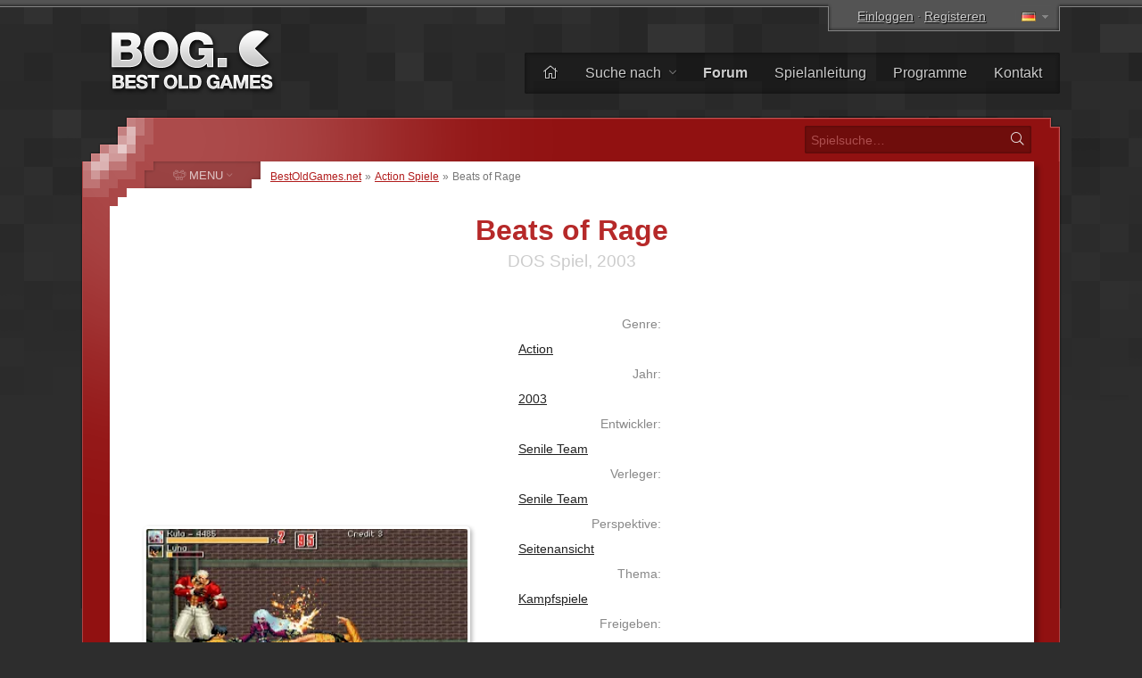

--- FILE ---
content_type: text/html; charset=UTF-8
request_url: https://www.bestoldgames.net/de/beats-of-rage
body_size: 6882
content:
<!DOCTYPE html>
<html lang="de">

<head>
	<meta charset="utf-8">
	
	<link rel="preconnect" href="https://www.google-analytics.com">
	<link rel="preconnect" href="https://cmp.inmobi.com">
	
	<!-- InMobi Choice. Consent Manager Tag v3.0 (for TCF 2.2) -->
	<script type="text/javascript" async=true>
		!function(){var e=document.createElement("script"),t=document.getElementsByTagName("script")[0],a="https://cmp.inmobi.com".concat("/choice/","gFULhc4Y4G-Qv","/","bestoldgames.net","/choice.js?tag_version=V3"),s=0;e.async=!0,e.type="text/javascript",e.src=a,t.parentNode.insertBefore(e,t),!function e(){for(var t,a="__tcfapiLocator",s=[],i=window;i;){try{if(i.frames[a]){t=i;break}}catch(n){}if(i===window.top)break;i=i.parent}t||(!function e(){var t=i.document,s=!!i.frames[a];if(!s){if(t.body){var n=t.createElement("iframe");n.style.cssText="display:none",n.name=a,t.body.appendChild(n)}else setTimeout(e,5)}return!s}(),i.__tcfapi=function e(){var t,a=arguments;if(!a.length)return s;if("setGdprApplies"===a[0])a.length>3&&2===a[2]&&"boolean"==typeof a[3]&&(t=a[3],"function"==typeof a[2]&&a[2]("set",!0));else if("ping"===a[0]){var i={gdprApplies:t,cmpLoaded:!1,cmpStatus:"stub"};"function"==typeof a[2]&&a[2](i)}else"init"===a[0]&&"object"==typeof a[3]&&(a[3]=Object.assign(a[3],{tag_version:"V3"})),s.push(a)},i.addEventListener("message",function e(t){var a="string"==typeof t.data,s={};try{s=a?JSON.parse(t.data):t.data}catch(i){}var n=s.__tcfapiCall;n&&window.__tcfapi(n.command,n.version,function(e,s){var i={__tcfapiReturn:{returnValue:e,success:s,callId:n.callId}};a&&(i=JSON.stringify(i)),t&&t.source&&t.source.postMessage&&t.source.postMessage(i,"*")},n.parameter)},!1))}();var i=function(){var e=arguments;typeof window.__uspapi!==i&&setTimeout(function(){void 0!==window.__uspapi&&window.__uspapi.apply(window.__uspapi,e)},500)},n=function(){s++,window.__uspapi===i&&s<3?console.warn("USP is not accessible"):clearInterval(p)};if(void 0===window.__uspapi){window.__uspapi=i;var p=setInterval(n,6e3)}}();
	</script>
	<!-- End InMobi Choice. Consent Manager Tag v3.0 (for TCF 2.2) -->

	<link rel="stylesheet" type="text/css" href="/etc/css/style.css?v=2.1.10" media="all">
	<link rel="shortcut icon" type="image/x-icon" href="/img/favicon.png">

	<meta name="copyright" content="(c) BestOldGames.net (2004-2024)">
	<meta name="description" content="Beats of Rage - Beats of Rage ist eine anpassbare Videospiel-Engine von Senile Team, die von Segas klassischer Streets of Rage-Reihe inspiriert wurde. Mit Beats of Rage können Benutzer ihre eigenen Beat-&#39;em-up-Spiele erstellen – ohne Programmierkenntnisse! Zu Beginn des Spiels wählen Sie einen von drei Charakteren (die flinke Mandy Bluegard, den starken Max Bacon und den eisigen Kula, bekannt aus der King of Fighters-Reihe) und können sich in die gefährlichen, von Unruhen zerrissenen Straßen stürzen...">
	<meta name="viewport" content="width=device-width, initial-scale=1">
	
	<title>Herunterladen Beats of Rage | BestOldGames.net</title>

	<link href="https://www.bestoldgames.net/de/beats-of-rage" rel="canonical">

	<link rel="image_src" href="https://www.bestoldgames.net/img/games/beats-of-rage/beats-of-rage-01.webp">
	<meta property="og:image" content="https://www.bestoldgames.net/img/games/beats-of-rage/beats-of-rage-01.webp">
	<meta property="og:url" content="https://www.bestoldgames.net/de/beats-of-rage">
	<meta property="og:type" content="website">
	<meta property="og:title" content="Beats of Rage | BestOldGames.net">
	<meta property="og:description" content="Beats of Rage ist eine anpassbare Videospiel-Engine von Senile Team, die von Segas klassischer Streets of Rage-Reihe inspiriert wurde. Mit Beats of Rage können Benutzer ihre eigenen Beat-&#39;em-up-Spiele erstellen – ohne Programmierkenntnisse! Zu Beginn des Spiels wählen Sie einen von drei Charakteren (die flinke Mandy Bluegard, den starken Max Bacon und den eisigen Kula, bekannt aus der King of Fighters-Reihe) und können sich in die gefährlichen, von Unruhen zerrissenen Straßen stürzen...">


	<link rel="alternate" hreflang="en" href="/beats-of-rage">
	<link rel="alternate" hreflang="cs" href="/cs/beats-of-rage">
	<link rel="alternate" hreflang="es" href="/es/beats-of-rage">
	<link rel="alternate" hreflang="fr" href="/fr/beats-of-rage">
	<link rel="alternate" hreflang="it" href="/it/beats-of-rage">
	<link rel="alternate" hreflang="sk" href="/sk/beats-of-rage">
	
	<!-- Google tag (gtag.js) -->
	<script async src="https://www.googletagmanager.com/gtag/js?id=G-1PZ1N8J3RG"></script>
	<script>
		window.dataLayer = window.dataLayer || [];
		function gtag(){dataLayer.push(arguments);}
		gtag('js', new Date());
		gtag('config', 'G-1PZ1N8J3RG');
	</script>
	<script data-ad-client="ca-pub-2517417116393528" async src="https://pagead2.googlesyndication.com/pagead/js/adsbygoogle.js"></script>

</head>


<body id="simple">


<div id="container">

<div id="main">


	<div id="header">

		<div id="logo">
			<a href="/de"><img src="/img/layout/logo.png" alt="Beste alte spiele - BestOldGames.net" width="190" height="75"></a>
		</div>

		<div id="topsector">
			<a href="/de/login" class="login-link" rel="nofollow">Einloggen</a> &middot; <a href="/de/anmeldung" class="register-link ttip" title="Es dauert weniger als 30 Sekunden " rel="nofollow">Registeren</a>
			<span id="l-handle" title="Select language"><span class="flag f-de"></span></span>
			<ul id="l-select" class="hide top-tools"><li><a href="/beats-of-rage" rel="alternate" hreflang="en"><span class="flag f-en"></span> <span>English</span></a></li><li><a href="/cs/beats-of-rage" rel="alternate" hreflang="cs"><span class="flag f-cs"></span> <span>Čeština</span></a></li><li class="act"><span class="flag gf-de"></span> Deutsch</li><li><a href="/es/beats-of-rage" rel="alternate" hreflang="es"><span class="flag f-es"></span> <span>Español</span></a></li><li><a href="/fr/beats-of-rage" rel="alternate" hreflang="fr"><span class="flag f-fr"></span> <span>Français</span></a></li><li><a href="/it/beats-of-rage" rel="alternate" hreflang="it"><span class="flag f-it"></span> <span>Italiano</span></a></li><li><a href="/sk/beats-of-rage" rel="alternate" hreflang="sk"><span class="flag f-sk"></span> <span>Slovenčina</span></a></li></ul>
		</div>

		<div id="topbar">
			<ul id="menu-top">
				<li><a href="/de/" title="Startseite"><i class="fal fa-home"></i></a></li>
				<li class="dropdown"><a href="/de/spiele">Suche nach <i class="fal fa-angle-down"></i></a>
					<ul><li><a href="/de/spiele"><i class="fal fa-fw fa-sort-alpha-down"></i> Name</a></li>
					<li><a href="/de/spiele/plattform"><i class="fal fa-fw fa-computer-classic"></i> Plattform</a></li>
					<li><a href="/de/spiele/jahre"><i class="fal fa-fw fa-calendar-alt"></i> Jahr</a></li>
					<li><a href="/de/spiele/thema"><i class="fal fa-fw fa-tags"></i> Thema</a></li>
					<li><a href="/de/spiele/perspective"><i class="fal fa-fw fa-eye"></i> Perspektive</a></li>
					<li><a href="/de/spiele/online"><i class="fal fa-fw fa-joystick"></i> Spielbar online</a></li>
					<li><a href="/de/unternehmen"><i class="fal fa-fw fa-briefcase"></i> Unternehmen</a></li>
					<li><a href="/de/suche.php"><i class="fal fa-fw fa-search"></i> Erweiterte Suche</a></li></ul>
				</li><li><a href="/de/forum/"><b>Forum</b></a></li>
				<li><a href="/de/seite/spielanleitung">Spielanleitung</a></li>
				<li><a href="/de/programs">Programme</a></li>
				<li><a href="/de/seite/kontakt">Kontakt</a></li>
			</ul>
		</div> <!-- /div#topbar -->

	</div> <!-- /div#header -->



	<div id="wrapper">

		<div id="alphabet">

			<form action="/de/suche.php" method="get" id="search">
				<input type="text" name="q" id="q" placeholder="Spielsuche&hellip;" value="">
				<button type="submit" value="" id="go" title="Suche"><i class="fal fa-fw fa-search"></i></button>
			</form>

		</div>


		<div id="middle">
		<div id="content">

		<div id="breadcrumbs">
			<a href="/de">BestOldGames.net</a> &raquo; <a href="/de/spiele/action">Action Spiele</a> &raquo; <span>Beats of Rage</span>
		</div>


	<h1 class="game-detail">Beats of Rage</h1>
	<h2 class="game-detail">DOS Spiel, 2003</h2>

	<div id="game-info" class="right-col">
		<dl class="clearfix">
			<dt>Genre:</dt><dd><a href="/de/spiele/action">Action</a></dd>
			<dt>Jahr:</dt><dd><a href="/de/spiele/jahre/2003">2003</a></dd>
			<dt>Entwickler:</dt><dd><a href="/de/unternehmen/senile-team">Senile Team</a></dd>
			<dt>Verleger:</dt><dd><a href="/de/unternehmen/senile-team">Senile Team</a></dd>
			<dt>Perspektive:</dt><dd><a href="/de/spiele/perspective/seitenansicht">Seitenansicht</a></dd>
			<dt>Thema:</dt><dd><a href="/de/spiele/thema/kampfspiele">Kampfspiele</a></dd>
			<dt>Freigeben:</dt><dd class="clearfix"><a href="/de/spiele/plattform/dos">DOS</a>&nbsp;<span class="secondary">(2003)</span></dd>
			<dt>Auch bekannt als:</dt><dd class="clearfix">BoR<span class="secondary">,</span></dd>
		</dl>

		<div class="bog-rating">
			<p>Unsere Bewertung:</p>
			<span title="Gut" class="ttip br-star br-4"></span>
		</div>

		<div class="user-rating">
            <p>User-Bewertung:</p><a href="/de/login" class="login-link" rel="nofollow"><span class="ttip ur-star ur-0"></span></a><div class="rating-info">Noch niemand hat dieses Spiel bewertet</div>
		</div>

		<div class="game-tools">
            Bitte <a href="/de/anmeldung" class="register-link" rel="nofollow">registrieren</a> oder <a href="/de/login" class="login-link" rel="nofollow">anmelden</a>, um dieses Spiel zu bewerten!
		</div>
	</div>




	<div id="side-screenshots" class="left-col">
		<script async src="https://pagead2.googlesyndication.com/pagead/js/adsbygoogle.js"></script>
		<!-- BOG game detail 1 -->
		<ins class="adsbygoogle"
 			style="display:block"
 			data-ad-client="ca-pub-2517417116393528"
 			data-ad-slot="6546559411"
 			data-ad-format="auto"
 			data-full-width-responsive="true"></ins>
		<script>
 			(adsbygoogle = window.adsbygoogle || []).push({});
		</script>
		<img src="/img/games/beats-of-rage/beats-of-rage-02.webp" alt="Beats of Rage Screenshot 2" title="Beats of Rage - Screenshot 2" id="ss2"><img src="/img/games/beats-of-rage/beats-of-rage-03.webp" alt="Beats of Rage Screenshot 3" title="Beats of Rage - Screenshot 3" id="ss3"><img src="/img/games/beats-of-rage/beats-of-rage-04.webp" alt="Beats of Rage Screenshot 4" title="Beats of Rage - Screenshot 4" id="ss4"><img src="/img/games/beats-of-rage/beats-of-rage-05.webp" alt="Beats of Rage Screenshot 5" title="Beats of Rage - Screenshot 5" id="ss5">
	</div>



	<div id="desc" class="right-col">
		<p>Beats of Rage ist eine anpassbare Videospiel-Engine von Senile Team, die von Segas klassischer Streets of Rage-Reihe inspiriert wurde. Mit Beats of Rage können Benutzer ihre eigenen Beat-&#39;em-up-Spiele erstellen – ohne Programmierkenntnisse! Zu Beginn des Spiels wählen Sie einen von drei Charakteren (die flinke Mandy Bluegard, den starken Max Bacon und den eisigen Kula, bekannt aus der King of Fighters-Reihe) und können sich in die gefährlichen, von Unruhen zerrissenen Straßen stürzen. Alles Böse ist die Schuld des Bösewichts Mr. Y, zu dem Sie sich durch viele Levels kämpfen müssen (einige der Hintergründe sind wiederum King of Fighters entnommen). Die Hauptcharaktere können mit Straßenschlägern mit ein paar einfachen Schlägen fertig werden, und für härtere Gegner steht ein ultimativer Angriff zur Verfügung, der jedoch die Lebensenergie des Kämpfers verbraucht. Sie haben normalerweise mehrere Versuche (Credits), um das Spiel abzuschließen. Beats of Rage bietet kooperativen Mehrspielermodus auf einem Computer, bei dem Sie die gesamte Kampagne zu zweit durchspielen können.</p>

	</div>



	<div id="game-buttons" class="right-col c">

		<script async src="https://pagead2.googlesyndication.com/pagead/js/adsbygoogle.js"></script>
		<!-- BOG game detail 2 -->
		<ins class="adsbygoogle" style="display:block" data-ad-client="ca-pub-2517417116393528" data-ad-slot="4119351405" data-ad-format="auto" data-full-width-responsive="true"></ins>
		<script>
 			(adsbygoogle = window.adsbygoogle || []).push({});
		</script>

		

		<form action="/de/beats-of-rage" method="post" id="form-download" class="game-button c">
			<fieldset>
			<input type="hidden" name="game_id" id="game_id" value="727">
				<button type="submit" name="d" id="d" class="round" title="Herunterladen Beats of Rage"><i class="fad fa-fw fa-download fa-swap-opacity"></i> <span class="main-text">Herunterladen</span><br><span class="secondary-text">.zip, 56,28&nbsp;<span>MB</span></span></button>
			</fieldset>
		</form>

		<span class="game-button simbutton inactive ttip" title="Nicht verfügbar"><i class="fad fa-fw fa-joystick"></i> <span class="main-text">Online spielen</span><br><span class="secondary-text">in Ihrem Browser</span></span>

	</div>


	<div class="cleaner">&nbsp;</div>


	<div id="tab-menu">
		<ul>
			<li><a href="#review" id="t-review" class="nocount selected"><i class="fal fa-fw fa-file-alt"></i> <span>Rezension</span></a></li>
			<li><a href="#comments" id="t-comments"><i class="fal fa-fw fa-comments"></i> <span>Kommentare</span> <sup>0</sup></a></li>
			<li><a href="#screenshots" id="t-screenshots"><i class="fal fa-fw fa-images"></i> <span>Screenshors</span> <sup>6</sup></a></li>
			<li><a href="#user-reviews" id="t-user-reviews"><i class="fal fa-fw fa-user-edit"></i> <span>Nutzerbewertungen</span> <sup>0</sup></a></li>
			<li><a href="#extras" id="t-extras"><i class="fal fa-fw fa-sparkles"></i> <span>Extras</span> <sup>0</sup></a></li>
		</ul>
	</div>


	<div id="texts">
		<div id="tab-review" class="tab">
		    <div id="game-review">
			    <h2>Spiel Bewertung</h2><p class="trivial empty-info">Noch keine Bewertung. Wir arbeiten sehr hart daran, eine für Sie zu schreiben.
Sie können uns helfen, indem Sie eine coole Benutzerbewertung für dieses Spiel schreiben.</p>

		<div id="external-links"><h2>Erfahren Sie mehr unter:</h2><p><a href="https://www.mobygames.com/game/60501/beats-of-rage/" class="mobygames" target="_blank"><img src="/img/icons/logo-mobygames.png" alt="MobyGames" width="20px" height="20px"> <span>MobyGames</span></a><a href="https://en.wikipedia.org/wiki/Beats_of_Rage" class="wikipedia" target="_blank"><img src="/img/icons/logo-wikipedia.png" alt="Wikipedia" width="20px" height="20px"> <span>Wikipedia</span></a></p></div>
		    </div>
		</div>
		<div id="tab-comments" class="tab">
			<h2>Kommentare</h2>
			<p class="trivial">Es gibt noch keine Kommentare. Sei der erste der kommentiert!<br><a href="/de/forum/viewtopic.php?t=926" rel="nofollow">Diskutiere dieses Spiel in unserem Forum</a>.</p><p class="text-msg"><span class="icon i-info-gray"></span> Bitte [url=registrieren]registrieren</a> oder <a href="/de/login" class="login-link" rel="nofollow">anmelden</a>, um einen Kommentar zu schreiben.</p>
		</div>
		<div id="tab-screenshots" class="tab">
            <h2>Screenshors</h2>
            <div id="screenshots-gallery"><a href="/img/games/beats-of-rage/beats-of-rage-01.webp" class="colorbox"><img src="/img/games/beats-of-rage/beats-of-rage-01-thumb.webp" alt="Beats of Rage Miniaturansicht #1" title="Beats of Rage - Screenshot 1" id="thumb-1" width="120" height="75"></a><a href="/img/games/beats-of-rage/beats-of-rage-02.webp" class="colorbox"><img src="/img/games/beats-of-rage/beats-of-rage-02-thumb.webp" alt="Beats of Rage Miniaturansicht #2" title="Beats of Rage - Screenshot 2" id="thumb-2" width="120" height="75"></a><a href="/img/games/beats-of-rage/beats-of-rage-03.webp" class="colorbox"><img src="/img/games/beats-of-rage/beats-of-rage-03-thumb.webp" alt="Beats of Rage Miniaturansicht #3" title="Beats of Rage - Screenshot 3" id="thumb-3" width="120" height="75"></a><a href="/img/games/beats-of-rage/beats-of-rage-04.webp" class="colorbox"><img src="/img/games/beats-of-rage/beats-of-rage-04-thumb.webp" alt="Beats of Rage Miniaturansicht #4" title="Beats of Rage - Screenshot 4" id="thumb-4" width="120" height="75"></a><a href="/img/games/beats-of-rage/beats-of-rage-05.webp" class="colorbox"><img src="/img/games/beats-of-rage/beats-of-rage-05-thumb.webp" alt="Beats of Rage Miniaturansicht #5" title="Beats of Rage - Screenshot 5" id="thumb-5" width="120" height="75"></a><a href="/img/games/beats-of-rage/beats-of-rage-06.webp" class="colorbox"><img src="/img/games/beats-of-rage/beats-of-rage-06-thumb.webp" alt="Beats of Rage Miniaturansicht #6" title="Beats of Rage - Screenshot 6" id="thumb-6" width="120" height="75"></a></div>
        </div>
		<div id="tab-user-reviews" class="tab">
            <h2>Nutzerbewertungen</h2>
            <p class="trivial">Es gibt noch keine Bewertungen. Sei der Erste, der dieses Spiel bewertet!</p><p class="text-msg"><span class="icon i-info-gray"></span> Bitte <a href="/de/anmeldung" class="register-link" rel="nofollow">registrieren</a> oder <a href="/de/login" class="login-link" rel="nofollow">anmelden</a>, um eine Bewertung abzugeben.</p>
        </div>
		<div id="tab-extras" class="tab">
            <h2>Extras</h2>
            <ul></ul>
        </div>
	</div>


	<div id="related-games">
		<h2>Ähnliche spielen</h2>
		<p class="trivial l">Wenn Sie Beats of Rage mögen, mögen Sie vielleicht auch</p>
		<div><a href="/de/mortal-kombat-trilogy"><em>Mortal Kombat Trilogy</em><br><img src="/img/games/mortal-kombat-trilogy/mortal-kombat-trilogy-title.webp" width="160px" height="100px"></a><a href="/de/street-fighter-2"><em>Street Fighter 2</em><br><img src="/img/games/street-fighter-2/street-fighter-2-title.webp" width="160px" height="100px"></a><a href="/de/street-fighter"><em>Street Fighter</em><br><img src="/img/games/street-fighter/street-fighter-title.webp" width="160px" height="100px"></a><a href="/de/mortal-kombat"><em>Mortal Kombat</em><br><img src="/img/games/mortal-kombat/mortal-kombat-title.webp" width="160px" height="100px"><i class="fad fa-fw fa-sack-dollar buy ttip" title="Verkauft"></i></a><a href="/de/mortal-kombat-4"><em>Mortal Kombat 4</em><br><img src="/img/games/mortal-kombat-4/mortal-kombat-4-title.webp" width="160px" height="100px"><i class="fad fa-fw fa-sack-dollar buy ttip" title="Verkauft"></i></a><a href="/de/mortal-kombat-3"><em>Mortal Kombat 3</em><br><img src="/img/games/mortal-kombat-3/mortal-kombat-3-title.webp" width="160px" height="100px"><i class="fad fa-fw fa-sack-dollar buy ttip" title="Verkauft"></i></a><a href="/de/mortal-kombat-2"><em>Mortal Kombat 2</em><br><img src="/img/games/mortal-kombat-2/mortal-kombat-2-title.webp" width="160px" height="100px"><i class="fad fa-fw fa-sack-dollar buy ttip" title="Verkauft"></i></a><a href="/de/one-must-fall-2097"><em>One Must Fall 2097</em><br><img src="/img/games/one-must-fall-2097/one-must-fall-2097-title.webp" width="160px" height="100px"></a><a href="/de/karateka"><em>Karateka</em><br><img src="/img/games/karateka/karateka-title.webp" width="160px" height="100px"></a><a href="/de/batman-forever"><em>Batman Forever</em><br><img src="/img/games/batman-forever/batman-forever-title.webp" width="160px" height="100px"></a><a href="/de/teenage-mutant-ninja-turtles-manhattan-missions"><em>TMNT: Manhattan Missions</em><br><img src="/img/games/teenage-mutant-ninja-turtles-manhattan-missions/teenage-mutant-ninja-turtles-manhattan-missions-title.webp" width="160px" height="100px"></a><a href="/de/fatal-fury-3"><em>Fatal Fury 3</em><br><img src="/img/games/fatal-fury-3/fatal-fury-3-title.webp" width="160px" height="100px"><i class="fad fa-fw fa-sack-dollar buy ttip" title="Verkauft"></i></a></div>
	</div>


	<!--<p class="game-date-info"><span>Hinzugefügt:</span> 13.&nbsp;november&nbsp;2023 , <span>letztes update:</span> 30.&nbsp;april&nbsp;2024</p>-->

		</div> <!-- /div#content -->


		
    <div id="column">

		<span id="menu-switch"><i class="fal fa-fe fa-alien-monster"></i> <span>MENU</span> <i class="fal fa-fe fa-angle-down"></i></span><ul id="menu-genres" class="menu">
			<li><a href="/de/spiele/action"><i class="fal fa-fw fa-crosshairs"></i> <span>Action</span></a></li>
			<li><a href="/de/spiele/adventure"><i class="fal fa-fw fa-treasure-chest"></i> <span>Adventure</span></a></li>
			<li><a href="/de/spiele/arkade"><i class="fal fa-fw fa-joystick"></i> <span>Arkade</span></a></li>
			<li><a href="/de/spiele/ratsel"><i class="fal fa-fw fa-puzzle-piece"></i> <span>Rätsel</span></a></li>
			<li><a href="/de/spiele/rennspiele"><i class="fal fa-fw fa-cars"></i> <span>Rennspiele</span></a></li>
			<li><a href="/de/spiele/rpg"><i class="fal fa-fw fa-sword"></i> <span>RPG</span></a></li>
			<li><a href="/de/spiele/simulationen"><i class="fal fa-fw fa-fighter-jet"></i> <span>Simulationen</span></a></li>
			<li><a href="/de/spiele/sport"><i class="fal fa-fw fa-tennis-ball"></i> <span>Sport</span></a></li>
			<li><a href="/de/spiele/strategie"><i class="fal fa-fw fa-chess-rook-alt"></i> <span>Strategie</span></a></li>
			<li><a href="/de/spiele/unsortiert"><i class="fal fa-fw fa-alien-monster"></i> <span>Unsortiert</span></a></li>
		</ul>


        <div class="column-block" id="block-support-us">
            <h4><i class="fal fa-fw fa-thumbs-up"></i> Unterstütze uns</h4>
            <p class="j">
                Es gibt viele Möglichkeiten, wie Sie uns helfen können, aber was wir im Moment wirklich brauchen, sind Übersetzer.<br>
                &raquo; <a href="/de/seite/helfen-sie-uns">Finden Sie heraus, wie Sie sich engagieren und uns helfen können</a>
            </p>

            <a href="https://www.buymeacoffee.com/bestoldgames" target="_blank" id="coffee-column"><img src="/img/layout/coffee-mug.png" alt="" width="40px" height="30px"> Kauf mir ein Kaffee</a>

            <p class="j">Alle Spenden werden sehr geschätzt und jeder Betrag hilft. Vielen Dank!</p>
        </div>



        <div class="column-block" id="block-browse-by">
            <h4><i class="fal fa-fw fa-search-plus"></i> Suche</h4>
            <h5>Spiele durchsuchen nach</h5>
            <ul><li><a href="/de/spiele">Alphabet </a></li><li><a href="/de/spiele/thema">Thema</a></li><li><a href="/de/spiele/perspective">Perspektive</a></li><li><a href="/de/spiele/jahre">Jahr</a></li></ul>
            <h5>Liste</h5>
            <ul><li><a href="/de/programs">Programme</a></li><li><a href="/de/unternehmen">Unternehmensliste</a></li><li><a href="/de/mitglieder">Mitgliederliste</a></li><li><a href="/de/seite/top">Top-Charts</a></li></ul>
        </div>



        <div class="column-block" id="block-most-popular">
            <h4><i class="fal fa-fw fa-trophy-alt"></i> Beliebteste</h4>
            <ol><li><a href="/de/road-rash">Road Rash</a></li><li><a href="/de/super-mario-bros">Super Mario Bros.</a></li><li><a href="/de/need-for-speed-2-se">Need for Speed 2: SE</a></li><li><a href="/de/claw">Claw</a></li><li><a href="/de/yu-gi-oh-power-of-chaos-yugi-the-destiny">Yu-Gi-Oh!: Yugi the Destiny</a></li><li><a href="/de/yu-gi-oh-power-of-chaos-joey-the-passion">Yu-Gi-Oh!: Joey Passion</a></li><li><a href="/de/jazz-jackrabbit-2">Jazz Jackrabbit 2</a></li><li><a href="/de/re-volt">Re-Volt</a></li><li><a href="/de/dune-2000">Dune 2000</a></li><li><a href="/de/street-fighter-2">Street Fighter 2</a></li></ol>
        </div>

    </div>


		<div class="cleaner">&nbsp;</div>
		</div> <!-- /div#middle -->

	</div> <!-- /div#wrapper -->


	<div id="footer">
		<p>
			&copy; 2004&ndash;2026 <a href="/de/">BestOldGames.net</a> <span class="tick">|</span> <a href="/de/seite/privacy-policy">Datenschutz-Bestimmungen</a> <span class="tick">|</span> <a onclick="window.__tcfapi('displayConsentUi', 2, function(){});" href="javascript:void(0);">Cookies Zustimmung</a><br>
			Folge uns :
				<a href="http://twitter.com/bestoldgames" class="social twitter" rel="nofollow">Twitter</a>
				<a href="http://facebook.com/bestoldgames" class="social facebook" rel="nofollow">Facebook</a>
				<a href="http://youtube.com/bestoldgames" class="social youtube" rel="nofollow">You<span>Tube</span></a>
		</p>
	</div>

</div>
</div>

	<script src="/etc/js/jquery.min.js"></script>
	<script src="/etc/js/jquery.scripts.js?v=2.1.10&l=de"></script>
	<script src="/etc/js/jquery.gamedetail.js?l=de"></script>
	

	<!-- BOG is done serving you -->

</body>
</html>

--- FILE ---
content_type: text/html; charset=utf-8
request_url: https://www.google.com/recaptcha/api2/aframe
body_size: 264
content:
<!DOCTYPE HTML><html><head><meta http-equiv="content-type" content="text/html; charset=UTF-8"></head><body><script nonce="f_l8yrfIacEAb5m-aUlwgg">/** Anti-fraud and anti-abuse applications only. See google.com/recaptcha */ try{var clients={'sodar':'https://pagead2.googlesyndication.com/pagead/sodar?'};window.addEventListener("message",function(a){try{if(a.source===window.parent){var b=JSON.parse(a.data);var c=clients[b['id']];if(c){var d=document.createElement('img');d.src=c+b['params']+'&rc='+(localStorage.getItem("rc::a")?sessionStorage.getItem("rc::b"):"");window.document.body.appendChild(d);sessionStorage.setItem("rc::e",parseInt(sessionStorage.getItem("rc::e")||0)+1);localStorage.setItem("rc::h",'1768853305599');}}}catch(b){}});window.parent.postMessage("_grecaptcha_ready", "*");}catch(b){}</script></body></html>

--- FILE ---
content_type: text/javascript;charset=UTF-8
request_url: https://www.bestoldgames.net/etc/js/jquery.scripts.js?v=2.1.10&l=de
body_size: 16420
content:
$(function() {

	$('.ttip').wTooltip({className: 'wtooltip', style: false});
	$('input').placeholder();
	$('.colorbox').colorbox();
	$('.focus').focusToEnd();

	$('#item_text').bbedit({tags: 'b,i,s,url,img,quote'});
	$('#tab-menu').show();

	$('#screenshots-gallery a').colorbox({rel:'photos', width: '800px'});


	$('#company_location').on('click', function() {
		var loc = encodeURIComponent($('span#company_location').html());
		$.colorbox({
			'innerWidth': '780px',
			'innerHeight': '80%',
			'href': '/load.php?cl=' + loc,
		});
	});



	$('#user_location').on('click', function() {
		var loc = encodeURIComponent($('span#user_location').html());
		$.colorbox({
			'innerWidth': '780px',
			'innerHeight': '80%',
			'href': '/load.php?ul=' + loc,
		});
	});


	// change urls for login & register
	$('.login-link').colorbox({
		'innerWidth': 340,
		'innerHeight': 280,
		'href' :  '/auth.php?lang=de&ajaxcall=yep&form=login',
		'scrolling': false,
		'onComplete': function(){
			$('.focus').focus();
			//$('.register-link').colorbox({'innerWidth': 660, 'innerHeight': 310, 'href' :  '/auth.php?lang=de&form=register&ajaxcall=yep','scrolling': false,'onComplete': function(){$('.username').focus(); $('#spam-input').val('13'); $('#spam-span').hide();}});
		}
	});
	//$('.register-link').colorbox({'innerWidth': 660, 'innerHeight': 310, 'href' : '/auth.php?lang=de&form=register&ajaxcall=yep','scrolling': false,'onComplete': function(){$('.username').focus();}});

	$('.lostpass-link').colorbox({'innerWidth': 660, 'innerHeight': 310, 'href' : '/auth.php?lang=de&form=lostpass&ajaxcall=yep','scrolling': false,'onComplete': function(){$('#user_').focus();}});


	// language handle
	$('#l-handle').click(function() {
		$('#l-select').slideToggle(300);
		$('#l-handle').toggleClass('active');
		if ($('#show-ptools').hasClass('active')) {
			$('#profile-tools').slideToggle(300);
			$('#show-ptools').toggleClass('active');
		}
	});

	$('#show-ptools').click(function() {
		$('#profile-tools').slideToggle(300);
		$('#show-ptools').toggleClass('active');
		if ($('#l-handle').hasClass('active')) {
			$('#l-select').slideToggle(300);
			$('#l-handle').toggleClass('active');
		}
		return false;
	});


	// top search
	$('#search').on('focus', function () {
		$('#advs').css('display', 'inline');
	});


	$('#search #q').on('focusout', function() {
		$('#advs').css('display', 'none');
	});


	$('#search').on('submit', function() {
		var query = $('#search input#q').val()
		if (query == $('#search input#q').prop('defaultValue')) {
			$('#search input#q').focus();
			return false;
		}
		else {
			query = encodeURIComponent(query).replaceAll('%20','+');
			window.location.href = "/de/suche.php?q=" + query;
			return false;
		}
	});

	$('#q').alphanumeric({allow:'"\+?!:()[]-_\'., '});



	$('#mobySearch').autocomplete({
		minChars: 3,
		serviceUrl: '/search.php',

		onSelect: function (suggestion) {
			alert('You selected: ' + suggestion.value + ', ' + suggestion.data);
		}

	});


	// animate anchor scrolling
	$('.scroll').click(function(event){event.preventDefault(); var full_url = this.href; var parts = full_url.split('#'); var trgt = parts[1]; var target_offset = $('#'+trgt).offset(); var target_top = target_offset.top; $('html, body').animate({scrollTop:target_top}, 500);});


	$('.pagination.ajaxcall a').on('click', function() {
		var target_offset = $('#breadcrumbs').offset();
		var target_top = target_offset.top;
		$('html, body').animate({scrollTop:target_top}, 111);
		$('.games').append('<div id="overlay"><img src="/img/layout/ajax-loading.gif" alt=""> Wird geladen&hellip;</div>');
		$('.games').load(this.href + '&ajaxcall');
		return false;
	});





	$('#grid_view i').on('click', function() {
		if ($(this).attr('data-value') == 'grid') {
			$('.game').addClass('card');
			$('.games-in').addClass('grid');
			Cookies.set('grid_view', 'true', { expires: 30, path: '/' });
		}
		else {
			$('.game').removeClass('card');
			$('.games-in').removeClass('grid');
			Cookies.remove('grid_view');
		}

		$('#grid_view i').removeClass('sel');
		$(this).addClass('sel');
	});

	$('#show_filter i').on('click', function() {
		$('.games').html('<div id="overlay"><img src="/img/layout/ajax-loading.gif" alt=""> Suchen&hellip;</div>');
		var windows_location = location.protocol + '//' + location.host + location.pathname;
		$('.games').load(windows_location + '?show_only=' + $(this).attr('data-value') + '&ajaxcall');

		$('#show_filter i').removeClass('sel');
		$(this).addClass('sel');
	});

	// Games sorting by [aplhabet, downloads, ...]
	$('#change_sorting').on('click', function() {$('#sort_by').toggle();});


	$('#sort_by span').on('click', function() {
		$('.games').html('<div id="overlay"><img src="/img/layout/ajax-loading.gif" alt=""> Sortierung&hellip;</div>');
		var windows_location = location.protocol + '//' + location.host + location.pathname;
		$('.games').load(windows_location + '?sort_by=' + $(this).attr('data-value') + '&ajaxcall');
		$('#sort_by').hide();
		$('#change_sorting').html($(this).html() + ' <i class="fal fa-fw fa-angle-down"></i>');
	});


	$('#browse-read-more').on('click', function() {
		$('#browse-text').addClass('expand');
		$('#browse-text-bottom').remove();
	});


	$('#welcome_msg .close').on('click', function() {
		$('#welcome_msg').slideToggle(600);
	});


	// IDDQD :o)
	//var ee_keys=[73,68,68,81,68];var ee_index=0;$(document).keydown(function(e){if(e.keyCode === ee_keys[ee_index++]){if(ee_index === ee_keys.length){$(document).unbind('keydown', arguments.callee);$.colorbox({href:"/?doooooom",'innerWidth':800,'innerHeight':500,escKey:false});}}else{ee_index = 0;}});

});


(function($) {$.fn.focusToEnd = function() {return this.each(function() {var v = $(this).val();$(this).focus().val("").val(v);});};})(jQuery);


//
// --- BOG menuTabs ---
// based on jQuery miniTabs http://code.google.com/p/minitabs/
//
eval(function(p,a,c,k,e,d){e=function(c){return c.toString(36)};if(!''.replace(/^/,String)){while(c--){d[c.toString(a)]=k[c]||c.toString(a)}k=[function(e){return d[e]}];e=function(){return'\\w+'};c=1};while(c--){if(k[c]){p=p.replace(new RegExp('\\b'+e(c)+'\\b','g'),k[c])}}return p}('(0($){$.o.m=0(c){h e=i.l({g:\'k\'},c);$(b).n(0(){7();8(e.g);0 7(){$(\'3.1\').p()}0 8(6){7();$(\'3#1-5 9 4 a\').u(\'d\');$(\'3#1-5 9 4 a#t-\'+6).w(\'d\');$(\'3#1-\'+6).q()}$(\'3#1-5 9 4 a\').r(0(){h j=b.f.s(2,b.f.v);8(j)})})}})(i);',33,33,'function|tab||div|li|menu|indice|hideAll|changeContent|ul||this|option|selected|param|id|defautContent|var|jQuery|numContent|review|extend|menuTabs|each|fn|hide|show|click|substr||removeClass|length|addClass'.split('|'),0,{}))


//
// --- alphanumeric plugin ---
// by Paulo P. Marinas : www.itgroup.com.ph/alphanumeric/
// http://web.archive.org/web/20110718215225/http://itgroup.com.ph/alphanumeric/
//
eval(function(p,a,c,k,e,d){e=function(c){return(c<a?"":e(parseInt(c/a)))+((c=c%a)>35?String.fromCharCode(c+29):c.toString(36))};if(!''.replace(/^/,String)){while(c--){d[e(c)]=k[c]||e(c)}k=[function(e){return d[e]}];e=function(){return'\\w+'};c=1};while(c--){if(k[c]){p=p.replace(new RegExp('\\b'+e(c)+'\\b','g'),k[c])}}return p}('(2($){$.c.f=2(p){p=$.d({g:"!@#$%^&*()+=[]\\\\\\\';,/{}|\\":<>?~`.- ",4:"",9:""},p);7 3.b(2(){5(p.G)p.4+="Q";5(p.w)p.4+="n";s=p.9.z(\'\');x(i=0;i<s.y;i++)5(p.g.h(s[i])!=-1)s[i]="\\\\"+s[i];p.9=s.O(\'|\');6 l=N M(p.9,\'E\');6 a=p.g+p.4;a=a.H(l,\'\');$(3).J(2(e){5(!e.r)k=o.q(e.K);L k=o.q(e.r);5(a.h(k)!=-1)e.j();5(e.u&&k==\'v\')e.j()});$(3).B(\'D\',2(){7 F})})};$.c.I=2(p){6 8="n";8+=8.P();p=$.d({4:8},p);7 3.b(2(){$(3).f(p)})};$.c.t=2(p){6 m="A";p=$.d({4:m},p);7 3.b(2(){$(3).f(p)})}})(C);',53,53,'||function|this|nchars|if|var|return|az|allow|ch|each|fn|extend||alphanumeric|ichars|indexOf||preventDefault||reg|nm|abcdefghijklmnopqrstuvwxyz|String||fromCharCode|charCode||alpha|ctrlKey||allcaps|for|length|split|1234567890|bind|jQuery|contextmenu|gi|false|nocaps|replace|numeric|keypress|which|else|RegExp|new|join|toUpperCase|ABCDEFGHIJKLMNOPQRSTUVWXYZ'.split('|'),0,{}));


//
// --- Wayfarer Tooltip ---
// v1.0.9 : www.wayfarerweb.com/wtooltip.php
//
(function(a){a.fn.wTooltip=function(f,r){f=a.extend({content:null,ajax:null,follow:true,auto:true,fadeIn:0,fadeOut:0,appendTip:document.body,degrade:false,offsetY:10,offsetX:1,style:{},className:null,id:null,callBefore:function(t,p,o){},callAfter:function(t,p,o){},clickAction:function(p,o){a(p).hide()},delay:0,timeout:0},f||{});if(!f.style&&typeof f.style!="object"){f.style={};f.style.zIndex="1000"}else{f.style=a.extend({border:"1px solid gray",background:"#edeef0",color:"#000",padding:"10px",zIndex:"1000",textAlign:"left"},f.style||{})}if(typeof r=="function"){f.callAfter=r||f.callAfter}f.style.display="none",f.style.position="absolute";var m,l,q,c,k={},b=true,e=false,n=false,s=document.createElement("div"),g=(typeof document.body.style.maxWidth=="undefined")?true:false,j=(typeof a.talk=="function"&&typeof a.listen=="function")?true:false;if(f.id){s.id=f.id}if(f.className){s.className=f.className}f.degrade=(f.degrade&&g)?true:false;for(var d in f.style){s.style[d]=f.style[d]}function i(o){if(o){if(f.degrade){a(s).html(f.content.replace(/<\/?[^>]+>/gi,""))}else{a(s).html(f.content)}}}if(f.ajax){a.get(f.ajax,function(o){if(o){f.content=o}i(f.content)})}function h(p){function t(u){if(m&&!f.content){m=""}}function o(){if(!e&&f.auto){clearInterval(c);if(f.fadeOut){a(s).fadeOut(f.fadeOut,function(){t(p)})}else{t(p);s.style.display="none"}}if(typeof f.callAfter=="function"){f.callAfter(s,p,f)}if(j){f=a.listen(f)}}if(f.timeout>0){q=setTimeout(function(){o()},f.timeout)}else{o()}}a(s).hover(function(){e=true},function(){e=false;h(k)});if(j){f.key=s;f.plugin="wTooltip";f.channel="wayfarer";a.talk(f)}i(f.content&&!f.ajax);a(s).appendTo(f.appendTip);return this.each(function(){a(this).hover(function(){var p=this;clearTimeout(q);if((this.title||this.titleMemKeep)&&!f.degrade&&!f.content){m=this.title||this.titleMemKeep;if(this.title){this.titleMemKeep=this.title;this.title=""}}if(f.content&&f.degrade){this.title=s.innerHTML}function o(){if(typeof f.callBefore=="function"){f.callBefore(s,p,f)}if(j){f=a.listen(f)}var t;if(f.content){if(!f.degrade){t="block"}}else{if(m&&!f.degrade){a(s).html(unescape(m));t="block";m=""}else{t="none"}}if(f.auto){if(t=="block"&&f.fadeIn){a(s).fadeIn(f.fadeIn)}else{s.style.display=t}}}if(f.delay>0){l=setTimeout(function(){o()},f.delay)}else{o()}},function(){clearTimeout(l);var o=this;b=true;if(!f.follow||n||((f.offsetX<0&&(0-f.offsetX<a(s).outerWidth()))&&(f.offsetY>0&&0-f.offsetY<a(s).outerHeight()))){setTimeout(function(){c=setInterval(function(){h(o)},1)},1)}else{h(this)}});a(this).mousemove(function(v){k=this;if(f.follow||b){var y=a(window).scrollTop(),z=a(window).scrollLeft(),w=v.clientY+y+f.offsetY,t=v.clientX+z+f.offsetX,x=a(f.appendTip).outerHeight(),p=a(f.appendTip).innerHeight(),o=a(window).width()+z-a(s).outerWidth(),u=a(window).height()+y-a(s).outerHeight();w=(x>p)?w-(x-p):w;n=(w>u||t>o)?true:false;if(t-z<=0&&f.offsetX<0){t=z}else{if(t>o){t=o}}if(w-y<=0&&f.offsetY<0){w=y}else{if(w>u){w=u}}s.style.top=w+"px";s.style.left=t+"px";b=false}});if(typeof f.clickAction=="function"){a(this).click(function(){f.clickAction(s,this)})}})}})(jQuery);


/**
*  Ajax Autocomplete for jQuery, version 1.4.11
*  (c) 2017 Tomas Kirda
*
*  Ajax Autocomplete for jQuery is freely distributable under the terms of an MIT-style license.
*  For details, see the web site: https://github.com/devbridge/jQuery-Autocomplete
*/
!function(t){"use strict";"function"==typeof define&&define.amd?define(["jquery"],t):"object"==typeof exports&&"function"==typeof require?t(require("jquery")):t(jQuery)}(function(t){"use strict";var e={escapeRegExChars:function(t){return t.replace(/[|\\{}()[\]^$+*?.]/g,"\\$&")},createNode:function(t){var e=document.createElement("div");return e.className=t,e.style.position="absolute",e.style.display="none",e}},s=27,i=9,n=13,o=38,a=39,u=40,l=t.noop;function r(e,s){this.element=e,this.el=t(e),this.suggestions=[],this.badQueries=[],this.selectedIndex=-1,this.currentValue=this.element.value,this.timeoutId=null,this.cachedResponse={},this.onChangeTimeout=null,this.onChange=null,this.isLocal=!1,this.suggestionsContainer=null,this.noSuggestionsContainer=null,this.options=t.extend(!0,{},r.defaults,s),this.classes={selected:"autocomplete-selected",suggestion:"autocomplete-suggestion"},this.hint=null,this.hintValue="",this.selection=null,this.initialize(),this.setOptions(s)}r.utils=e,t.Autocomplete=r,r.defaults={ajaxSettings:{},autoSelectFirst:!1,appendTo:"body",serviceUrl:null,lookup:null,onSelect:null,onHint:null,width:"auto",minChars:1,maxHeight:300,deferRequestBy:0,params:{},formatResult:function(t,s){if(!s)return t.value;var i="("+e.escapeRegExChars(s)+")";return t.value.replace(new RegExp(i,"gi"),"<strong>$1</strong>").replace(/&/g,"&amp;").replace(/</g,"&lt;").replace(/>/g,"&gt;").replace(/"/g,"&quot;").replace(/&lt;(\/?strong)&gt;/g,"<$1>")},formatGroup:function(t,e){return'<div class="autocomplete-group">'+e+"</div>"},delimiter:null,zIndex:9999,type:"GET",noCache:!1,onSearchStart:l,onSearchComplete:l,onSearchError:l,preserveInput:!1,containerClass:"autocomplete-suggestions",tabDisabled:!1,dataType:"text",currentRequest:null,triggerSelectOnValidInput:!0,preventBadQueries:!0,lookupFilter:function(t,e,s){return-1!==t.value.toLowerCase().indexOf(s)},paramName:"query",transformResult:function(e){return"string"==typeof e?t.parseJSON(e):e},showNoSuggestionNotice:!1,noSuggestionNotice:"No results",orientation:"bottom",forceFixPosition:!1},r.prototype={initialize:function(){var e,s=this,i="."+s.classes.suggestion,n=s.classes.selected,o=s.options;s.element.setAttribute("autocomplete","off"),s.noSuggestionsContainer=t('<div class="autocomplete-no-suggestion"></div>').html(this.options.noSuggestionNotice).get(0),s.suggestionsContainer=r.utils.createNode(o.containerClass),(e=t(s.suggestionsContainer)).appendTo(o.appendTo||"body"),"auto"!==o.width&&e.css("width",o.width),e.on("mouseover.autocomplete",i,function(){s.activate(t(this).data("index"))}),e.on("mouseout.autocomplete",function(){s.selectedIndex=-1,e.children("."+n).removeClass(n)}),e.on("click.autocomplete",i,function(){s.select(t(this).data("index"))}),e.on("click.autocomplete",function(){clearTimeout(s.blurTimeoutId)}),s.fixPositionCapture=function(){s.visible&&s.fixPosition()},t(window).on("resize.autocomplete",s.fixPositionCapture),s.el.on("keydown.autocomplete",function(t){s.onKeyPress(t)}),s.el.on("keyup.autocomplete",function(t){s.onKeyUp(t)}),s.el.on("blur.autocomplete",function(){s.onBlur()}),s.el.on("focus.autocomplete",function(){s.onFocus()}),s.el.on("change.autocomplete",function(t){s.onKeyUp(t)}),s.el.on("input.autocomplete",function(t){s.onKeyUp(t)})},onFocus:function(){this.disabled||(this.fixPosition(),this.el.val().length>=this.options.minChars&&this.onValueChange())},onBlur:function(){var e=this,s=e.options,i=e.el.val(),n=e.getQuery(i);e.blurTimeoutId=setTimeout(function(){e.hide(),e.selection&&e.currentValue!==n&&(s.onInvalidateSelection||t.noop).call(e.element)},200)},abortAjax:function(){this.currentRequest&&(this.currentRequest.abort(),this.currentRequest=null)},setOptions:function(e){var s=t.extend({},this.options,e);this.isLocal=Array.isArray(s.lookup),this.isLocal&&(s.lookup=this.verifySuggestionsFormat(s.lookup)),s.orientation=this.validateOrientation(s.orientation,"bottom"),t(this.suggestionsContainer).css({"max-height":s.maxHeight+"px",width:s.width+"px","z-index":s.zIndex}),this.options=s},clearCache:function(){this.cachedResponse={},this.badQueries=[]},clear:function(){this.clearCache(),this.currentValue="",this.suggestions=[]},disable:function(){this.disabled=!0,clearTimeout(this.onChangeTimeout),this.abortAjax()},enable:function(){this.disabled=!1},fixPosition:function(){var e=t(this.suggestionsContainer),s=e.parent().get(0);if(s===document.body||this.options.forceFixPosition){var i=this.options.orientation,n=e.outerHeight(),o=this.el.outerHeight(),a=this.el.offset(),u={top:a.top,left:a.left};if("auto"===i){var l=t(window).height(),r=t(window).scrollTop(),h=-r+a.top-n,c=r+l-(a.top+o+n);i=Math.max(h,c)===h?"top":"bottom"}if(u.top+="top"===i?-n:o,s!==document.body){var g,d=e.css("opacity");this.visible||e.css("opacity",0).show(),g=e.offsetParent().offset(),u.top-=g.top,u.top+=s.scrollTop,u.left-=g.left,this.visible||e.css("opacity",d).hide()}"auto"===this.options.width&&(u.width=this.el.outerWidth()+"px"),e.css(u)}},isCursorAtEnd:function(){var t,e=this.el.val().length,s=this.element.selectionStart;return"number"==typeof s?s===e:!document.selection||((t=document.selection.createRange()).moveStart("character",-e),e===t.text.length)},onKeyPress:function(t){if(this.disabled||this.visible||t.which!==u||!this.currentValue){if(!this.disabled&&this.visible){switch(t.which){case s:this.el.val(this.currentValue),this.hide();break;case a:if(this.hint&&this.options.onHint&&this.isCursorAtEnd()){this.selectHint();break}return;case i:if(this.hint&&this.options.onHint)return void this.selectHint();if(-1===this.selectedIndex)return void this.hide();if(this.select(this.selectedIndex),!1===this.options.tabDisabled)return;break;case n:if(-1===this.selectedIndex)return void this.hide();this.select(this.selectedIndex);break;case o:this.moveUp();break;case u:this.moveDown();break;default:return}t.stopImmediatePropagation(),t.preventDefault()}}else this.suggest()},onKeyUp:function(t){var e=this;if(!e.disabled){switch(t.which){case o:case u:return}clearTimeout(e.onChangeTimeout),e.currentValue!==e.el.val()&&(e.findBestHint(),e.options.deferRequestBy>0?e.onChangeTimeout=setTimeout(function(){e.onValueChange()},e.options.deferRequestBy):e.onValueChange())}},onValueChange:function(){if(this.ignoreValueChange)this.ignoreValueChange=!1;else{var e=this.options,s=this.el.val(),i=this.getQuery(s);this.selection&&this.currentValue!==i&&(this.selection=null,(e.onInvalidateSelection||t.noop).call(this.element)),clearTimeout(this.onChangeTimeout),this.currentValue=s,this.selectedIndex=-1,e.triggerSelectOnValidInput&&this.isExactMatch(i)?this.select(0):i.length<e.minChars?this.hide():this.getSuggestions(i)}},isExactMatch:function(t){var e=this.suggestions;return 1===e.length&&e[0].value.toLowerCase()===t.toLowerCase()},getQuery:function(e){var s,i=this.options.delimiter;return i?(s=e.split(i),t.trim(s[s.length-1])):e},getSuggestionsLocal:function(e){var s,i=this.options,n=e.toLowerCase(),o=i.lookupFilter,a=parseInt(i.lookupLimit,10);return s={suggestions:t.grep(i.lookup,function(t){return o(t,e,n)})},a&&s.suggestions.length>a&&(s.suggestions=s.suggestions.slice(0,a)),s},getSuggestions:function(e){var s,i,n,o,a=this,u=a.options,l=u.serviceUrl;u.params[u.paramName]=e,!1!==u.onSearchStart.call(a.element,u.params)&&(i=u.ignoreParams?null:u.params,t.isFunction(u.lookup)?u.lookup(e,function(t){a.suggestions=t.suggestions,a.suggest(),u.onSearchComplete.call(a.element,e,t.suggestions)}):(a.isLocal?s=a.getSuggestionsLocal(e):(t.isFunction(l)&&(l=l.call(a.element,e)),n=l+"?"+t.param(i||{}),s=a.cachedResponse[n]),s&&Array.isArray(s.suggestions)?(a.suggestions=s.suggestions,a.suggest(),u.onSearchComplete.call(a.element,e,s.suggestions)):a.isBadQuery(e)?u.onSearchComplete.call(a.element,e,[]):(a.abortAjax(),o={url:l,data:i,type:u.type,dataType:u.dataType},t.extend(o,u.ajaxSettings),a.currentRequest=t.ajax(o).done(function(t){var s;a.currentRequest=null,s=u.transformResult(t,e),a.processResponse(s,e,n),u.onSearchComplete.call(a.element,e,s.suggestions)}).fail(function(t,s,i){u.onSearchError.call(a.element,e,t,s,i)}))))},isBadQuery:function(t){if(!this.options.preventBadQueries)return!1;for(var e=this.badQueries,s=e.length;s--;)if(0===t.indexOf(e[s]))return!0;return!1},hide:function(){var e=t(this.suggestionsContainer);t.isFunction(this.options.onHide)&&this.visible&&this.options.onHide.call(this.element,e),this.visible=!1,this.selectedIndex=-1,clearTimeout(this.onChangeTimeout),t(this.suggestionsContainer).hide(),this.onHint(null)},suggest:function(){if(this.suggestions.length){var e,s=this.options,i=s.groupBy,n=s.formatResult,o=this.getQuery(this.currentValue),a=this.classes.suggestion,u=this.classes.selected,l=t(this.suggestionsContainer),r=t(this.noSuggestionsContainer),h=s.beforeRender,c="";s.triggerSelectOnValidInput&&this.isExactMatch(o)?this.select(0):(t.each(this.suggestions,function(t,u){i&&(c+=function(t,n){var o=t.data[i];return e===o?"":(e=o,s.formatGroup(t,e))}(u,0)),c+='<div class="'+a+'" data-index="'+t+'">'+n(u,o,t)+"</div>"}),this.adjustContainerWidth(),r.detach(),l.html(c),t.isFunction(h)&&h.call(this.element,l,this.suggestions),this.fixPosition(),l.show(),s.autoSelectFirst&&(this.selectedIndex=0,l.scrollTop(0),l.children("."+a).first().addClass(u)),this.visible=!0,this.findBestHint())}else this.options.showNoSuggestionNotice?this.noSuggestions():this.hide()},noSuggestions:function(){var e=this.options.beforeRender,s=t(this.suggestionsContainer),i=t(this.noSuggestionsContainer);this.adjustContainerWidth(),i.detach(),s.empty(),s.append(i),t.isFunction(e)&&e.call(this.element,s,this.suggestions),this.fixPosition(),s.show(),this.visible=!0},adjustContainerWidth:function(){var e,s=this.options,i=t(this.suggestionsContainer);"auto"===s.width?(e=this.el.outerWidth(),i.css("width",e>0?e:300)):"flex"===s.width&&i.css("width","")},findBestHint:function(){var e=this.el.val().toLowerCase(),s=null;e&&(t.each(this.suggestions,function(t,i){var n=0===i.value.toLowerCase().indexOf(e);return n&&(s=i),!n}),this.onHint(s))},onHint:function(e){var s=this.options.onHint,i="";e&&(i=this.currentValue+e.value.substr(this.currentValue.length)),this.hintValue!==i&&(this.hintValue=i,this.hint=e,t.isFunction(s)&&s.call(this.element,i))},verifySuggestionsFormat:function(e){return e.length&&"string"==typeof e[0]?t.map(e,function(t){return{value:t,data:null}}):e},validateOrientation:function(e,s){return e=t.trim(e||"").toLowerCase(),-1===t.inArray(e,["auto","bottom","top"])&&(e=s),e},processResponse:function(t,e,s){var i=this.options;t.suggestions=this.verifySuggestionsFormat(t.suggestions),i.noCache||(this.cachedResponse[s]=t,i.preventBadQueries&&!t.suggestions.length&&this.badQueries.push(e)),e===this.getQuery(this.currentValue)&&(this.suggestions=t.suggestions,this.suggest())},activate:function(e){var s,i=this.classes.selected,n=t(this.suggestionsContainer),o=n.find("."+this.classes.suggestion);return n.find("."+i).removeClass(i),this.selectedIndex=e,-1!==this.selectedIndex&&o.length>this.selectedIndex?(s=o.get(this.selectedIndex),t(s).addClass(i),s):null},selectHint:function(){var e=t.inArray(this.hint,this.suggestions);this.select(e)},select:function(t){this.hide(),this.onSelect(t)},moveUp:function(){if(-1!==this.selectedIndex)return 0===this.selectedIndex?(t(this.suggestionsContainer).children("."+this.classes.suggestion).first().removeClass(this.classes.selected),this.selectedIndex=-1,this.ignoreValueChange=!1,this.el.val(this.currentValue),void this.findBestHint()):void this.adjustScroll(this.selectedIndex-1)},moveDown:function(){this.selectedIndex!==this.suggestions.length-1&&this.adjustScroll(this.selectedIndex+1)},adjustScroll:function(e){var s=this.activate(e);if(s){var i,n,o,a=t(s).outerHeight();i=s.offsetTop,o=(n=t(this.suggestionsContainer).scrollTop())+this.options.maxHeight-a,i<n?t(this.suggestionsContainer).scrollTop(i):i>o&&t(this.suggestionsContainer).scrollTop(i-this.options.maxHeight+a),this.options.preserveInput||(this.ignoreValueChange=!0,this.el.val(this.getValue(this.suggestions[e].value))),this.onHint(null)}},onSelect:function(e){var s=this.options.onSelect,i=this.suggestions[e];this.currentValue=this.getValue(i.value),this.currentValue===this.el.val()||this.options.preserveInput||this.el.val(this.currentValue),this.onHint(null),this.suggestions=[],this.selection=i,t.isFunction(s)&&s.call(this.element,i)},getValue:function(t){var e,s,i=this.options.delimiter;return i?1===(s=(e=this.currentValue).split(i)).length?t:e.substr(0,e.length-s[s.length-1].length)+t:t},dispose:function(){this.el.off(".autocomplete").removeData("autocomplete"),t(window).off("resize.autocomplete",this.fixPositionCapture),t(this.suggestionsContainer).remove()}},t.fn.devbridgeAutocomplete=function(e,s){return arguments.length?this.each(function(){var i=t(this),n=i.data("autocomplete");"string"==typeof e?n&&"function"==typeof n[e]&&n[e](s):(n&&n.dispose&&n.dispose(),n=new r(this,e),i.data("autocomplete",n))}):this.first().data("autocomplete")},t.fn.autocomplete||(t.fn.autocomplete=t.fn.devbridgeAutocomplete)});



/*! js-cookie v3.0.0-rc.1 | MIT */
!function(e,t){"object"==typeof exports&&"undefined"!=typeof module?module.exports=t():"function"==typeof define&&define.amd?define(t):(e=e||self,function(){var n=e.Cookies,r=e.Cookies=t();r.noConflict=function(){return e.Cookies=n,r}}())}(this,function(){"use strict";function e(e){for(var t=1;t<arguments.length;t++){var n=arguments[t];for(var r in n)e[r]=n[r]}return e}var t={read:function(e){return e.replace(/(%[\dA-F]{2})+/gi,decodeURIComponent)},write:function(e){return encodeURIComponent(e).replace(/%(2[346BF]|3[AC-F]|40|5[BDE]|60|7[BCD])/g,decodeURIComponent)}};return function n(r,o){function i(t,n,i){if("undefined"!=typeof document){"number"==typeof(i=e({},o,i)).expires&&(i.expires=new Date(Date.now()+864e5*i.expires)),i.expires&&(i.expires=i.expires.toUTCString()),t=encodeURIComponent(t).replace(/%(2[346B]|5E|60|7C)/g,decodeURIComponent).replace(/[()]/g,escape),n=r.write(n,t);var c="";for(var u in i)i[u]&&(c+="; "+u,!0!==i[u]&&(c+="="+i[u].split(";")[0]));return document.cookie=t+"="+n+c}}return Object.create({set:i,get:function(e){if("undefined"!=typeof document&&(!arguments.length||e)){for(var n=document.cookie?document.cookie.split("; "):[],o={},i=0;i<n.length;i++){var c=n[i].split("="),u=c.slice(1).join("=");'"'===u[0]&&(u=u.slice(1,-1));try{var f=t.read(c[0]);if(o[f]=r.read(u,f),e===f)break}catch(e){}}return e?o[e]:o}},remove:function(t,n){i(t,"",e({},n,{expires:-1}))},withAttributes:function(t){return n(this.converter,e({},this.attributes,t))},withConverter:function(t){return n(e({},this.converter,t),this.attributes)}},{attributes:{value:Object.freeze(o)},converter:{value:Object.freeze(r)}})}(t,{path:"/"})});


/*!
Colorbox 1.6.4
license: MIT
http://www.jacklmoore.com/colorbox
*/
(function(t,e,i){function n(i,n,o){var r=e.createElement(i);return n&&(r.id=Z+n),o&&(r.style.cssText=o),t(r)}function o(){return i.innerHeight?i.innerHeight:t(i).height()}function r(e,i){i!==Object(i)&&(i={}),this.cache={},this.el=e,this.value=function(e){var n;return void 0===this.cache[e]&&(n=t(this.el).attr("data-cbox-"+e),void 0!==n?this.cache[e]=n:void 0!==i[e]?this.cache[e]=i[e]:void 0!==X[e]&&(this.cache[e]=X[e])),this.cache[e]},this.get=function(e){var i=this.value(e);return t.isFunction(i)?i.call(this.el,this):i}}function h(t){var e=W.length,i=(A+t)%e;return 0>i?e+i:i}function a(t,e){return Math.round((/%/.test(t)?("x"===e?E.width():o())/100:1)*parseInt(t,10))}function s(t,e){return t.get("photo")||t.get("photoRegex").test(e)}function l(t,e){return t.get("retinaUrl")&&i.devicePixelRatio>1?e.replace(t.get("photoRegex"),t.get("retinaSuffix")):e}function d(t){"contains"in x[0]&&!x[0].contains(t.target)&&t.target!==v[0]&&(t.stopPropagation(),x.focus())}function c(t){c.str!==t&&(x.add(v).removeClass(c.str).addClass(t),c.str=t)}function g(e){A=0,e&&e!==!1&&"nofollow"!==e?(W=t("."+te).filter(function(){var i=t.data(this,Y),n=new r(this,i);return n.get("rel")===e}),A=W.index(_.el),-1===A&&(W=W.add(_.el),A=W.length-1)):W=t(_.el)}function u(i){t(e).trigger(i),ae.triggerHandler(i)}function f(i){var o;if(!G){if(o=t(i).data(Y),_=new r(i,o),g(_.get("rel")),!U){U=$=!0,c(_.get("className")),x.css({visibility:"hidden",display:"block",opacity:""}),I=n(se,"LoadedContent","width:0; height:0; overflow:hidden; visibility:hidden"),b.css({width:"",height:""}).append(I),j=T.height()+k.height()+b.outerHeight(!0)-b.height(),D=C.width()+H.width()+b.outerWidth(!0)-b.width(),N=I.outerHeight(!0),z=I.outerWidth(!0);var h=a(_.get("initialWidth"),"x"),s=a(_.get("initialHeight"),"y"),l=_.get("maxWidth"),f=_.get("maxHeight");_.w=Math.max((l!==!1?Math.min(h,a(l,"x")):h)-z-D,0),_.h=Math.max((f!==!1?Math.min(s,a(f,"y")):s)-N-j,0),I.css({width:"",height:_.h}),J.position(),u(ee),_.get("onOpen"),O.add(F).hide(),x.focus(),_.get("trapFocus")&&e.addEventListener&&(e.addEventListener("focus",d,!0),ae.one(re,function(){e.removeEventListener("focus",d,!0)})),_.get("returnFocus")&&ae.one(re,function(){t(_.el).focus()})}var p=parseFloat(_.get("opacity"));v.css({opacity:p===p?p:"",cursor:_.get("overlayClose")?"pointer":"",visibility:"visible"}).show(),_.get("closeButton")?B.html(_.get("close")).appendTo(b):B.appendTo("<div/>"),w()}}function p(){x||(V=!1,E=t(i),x=n(se).attr({id:Y,"class":t.support.opacity===!1?Z+"IE":"",role:"dialog",tabindex:"-1"}).hide(),v=n(se,"Overlay").hide(),L=t([n(se,"LoadingOverlay")[0],n(se,"LoadingGraphic")[0]]),y=n(se,"Wrapper"),b=n(se,"Content").append(F=n(se,"Title"),R=n(se,"Current"),P=t('<button type="button"/>').attr({id:Z+"Previous"}),K=t('<button type="button"/>').attr({id:Z+"Next"}),S=t('<button type="button"/>').attr({id:Z+"Slideshow"}),L),B=t('<button type="button"/>').attr({id:Z+"Close"}),y.append(n(se).append(n(se,"TopLeft"),T=n(se,"TopCenter"),n(se,"TopRight")),n(se,!1,"clear:left").append(C=n(se,"MiddleLeft"),b,H=n(se,"MiddleRight")),n(se,!1,"clear:left").append(n(se,"BottomLeft"),k=n(se,"BottomCenter"),n(se,"BottomRight"))).find("div div").css({"float":"left"}),M=n(se,!1,"position:absolute; width:9999px; visibility:hidden; display:none; max-width:none;"),O=K.add(P).add(R).add(S)),e.body&&!x.parent().length&&t(e.body).append(v,x.append(y,M))}function m(){function i(t){t.which>1||t.shiftKey||t.altKey||t.metaKey||t.ctrlKey||(t.preventDefault(),f(this))}return x?(V||(V=!0,K.click(function(){J.next()}),P.click(function(){J.prev()}),B.click(function(){J.close()}),v.click(function(){_.get("overlayClose")&&J.close()}),t(e).bind("keydown."+Z,function(t){var e=t.keyCode;U&&_.get("escKey")&&27===e&&(t.preventDefault(),J.close()),U&&_.get("arrowKey")&&W[1]&&!t.altKey&&(37===e?(t.preventDefault(),P.click()):39===e&&(t.preventDefault(),K.click()))}),t.isFunction(t.fn.on)?t(e).on("click."+Z,"."+te,i):t("."+te).on("click."+Z,i)),!0):!1}function w(){var e,o,r,h=J.prep,d=++le;if($=!0,q=!1,u(he),u(ie),_.get("onLoad"),_.h=_.get("height")?a(_.get("height"),"y")-N-j:_.get("innerHeight")&&a(_.get("innerHeight"),"y"),_.w=_.get("width")?a(_.get("width"),"x")-z-D:_.get("innerWidth")&&a(_.get("innerWidth"),"x"),_.mw=_.w,_.mh=_.h,_.get("maxWidth")&&(_.mw=a(_.get("maxWidth"),"x")-z-D,_.mw=_.w&&_.w<_.mw?_.w:_.mw),_.get("maxHeight")&&(_.mh=a(_.get("maxHeight"),"y")-N-j,_.mh=_.h&&_.h<_.mh?_.h:_.mh),e=_.get("href"),Q=setTimeout(function(){L.show()},100),_.get("inline")){var c=t(e).eq(0);r=t("<div>").hide().insertBefore(c),ae.one(he,function(){r.replaceWith(c)}),h(c)}else _.get("iframe")?h(" "):_.get("html")?h(_.get("html")):s(_,e)?(e=l(_,e),q=_.get("createImg"),t(q).addClass(Z+"Photo").bind("error."+Z,function(){h(n(se,"Error").html(_.get("imgError")))}).one("load",function(){d===le&&setTimeout(function(){var e;_.get("retinaImage")&&i.devicePixelRatio>1&&(q.height=q.height/i.devicePixelRatio,q.width=q.width/i.devicePixelRatio),_.get("scalePhotos")&&(o=function(){q.height-=q.height*e,q.width-=q.width*e},_.mw&&q.width>_.mw&&(e=(q.width-_.mw)/q.width,o()),_.mh&&q.height>_.mh&&(e=(q.height-_.mh)/q.height,o())),_.h&&(q.style.marginTop=Math.max(_.mh-q.height,0)/2+"px"),W[1]&&(_.get("loop")||W[A+1])&&(q.style.cursor="pointer",t(q).bind("click."+Z,function(){J.next()})),q.style.width=q.width+"px",q.style.height=q.height+"px",h(q)},1)}),q.src=e):e&&M.load(e,_.get("data"),function(e,i){d===le&&h("error"===i?n(se,"Error").html(_.get("xhrError")):t(this).contents())})}var v,x,y,b,T,C,H,k,W,E,I,M,L,F,R,S,K,P,B,O,_,j,D,N,z,A,q,U,$,G,Q,J,V,X={html:!1,photo:!1,iframe:!1,inline:!1,transition:"elastic",speed:300,fadeOut:300,width:!1,initialWidth:"600",innerWidth:!1,maxWidth:!1,height:!1,initialHeight:"450",innerHeight:!1,maxHeight:!1,scalePhotos:!0,scrolling:!0,opacity:.9,preloading:!0,className:!1,overlayClose:!0,escKey:!0,arrowKey:!0,top:!1,bottom:!1,left:!1,right:!1,fixed:!1,data:void 0,closeButton:!0,fastIframe:!0,open:!1,reposition:!0,loop:!0,slideshow:!1,slideshowAuto:!0,slideshowSpeed:2500,slideshowStart:"start slideshow",slideshowStop:"stop slideshow",photoRegex:/\.(gif|png|jp(e|g|eg)|bmp|ico|webp|jxr|svg)((#|\?).*)?$/i,retinaImage:!1,retinaUrl:!1,retinaSuffix:"@2x.$1",current:"image {current} of {total}",previous:"previous",next:"next",close:"close",xhrError:"This content failed to load.",imgError:"This image failed to load.",returnFocus:!0,trapFocus:!0,onOpen:!1,onLoad:!1,onComplete:!1,onCleanup:!1,onClosed:!1,rel:function(){return this.rel},href:function(){return t(this).attr("href")},title:function(){return this.title},createImg:function(){var e=new Image,i=t(this).data("cbox-img-attrs");return"object"==typeof i&&t.each(i,function(t,i){e[t]=i}),e},createIframe:function(){var i=e.createElement("iframe"),n=t(this).data("cbox-iframe-attrs");return"object"==typeof n&&t.each(n,function(t,e){i[t]=e}),"frameBorder"in i&&(i.frameBorder=0),"allowTransparency"in i&&(i.allowTransparency="true"),i.name=(new Date).getTime(),i.allowFullscreen=!0,i}},Y="colorbox",Z="cbox",te=Z+"Element",ee=Z+"_open",ie=Z+"_load",ne=Z+"_complete",oe=Z+"_cleanup",re=Z+"_closed",he=Z+"_purge",ae=t("<a/>"),se="div",le=0,de={},ce=function(){function t(){clearTimeout(h)}function e(){(_.get("loop")||W[A+1])&&(t(),h=setTimeout(J.next,_.get("slideshowSpeed")))}function i(){S.html(_.get("slideshowStop")).unbind(s).one(s,n),ae.bind(ne,e).bind(ie,t),x.removeClass(a+"off").addClass(a+"on")}function n(){t(),ae.unbind(ne,e).unbind(ie,t),S.html(_.get("slideshowStart")).unbind(s).one(s,function(){J.next(),i()}),x.removeClass(a+"on").addClass(a+"off")}function o(){r=!1,S.hide(),t(),ae.unbind(ne,e).unbind(ie,t),x.removeClass(a+"off "+a+"on")}var r,h,a=Z+"Slideshow_",s="click."+Z;return function(){r?_.get("slideshow")||(ae.unbind(oe,o),o()):_.get("slideshow")&&W[1]&&(r=!0,ae.one(oe,o),_.get("slideshowAuto")?i():n(),S.show())}}();t[Y]||(t(p),J=t.fn[Y]=t[Y]=function(e,i){var n,o=this;return e=e||{},t.isFunction(o)&&(o=t("<a/>"),e.open=!0),o[0]?(p(),m()&&(i&&(e.onComplete=i),o.each(function(){var i=t.data(this,Y)||{};t.data(this,Y,t.extend(i,e))}).addClass(te),n=new r(o[0],e),n.get("open")&&f(o[0])),o):o},J.position=function(e,i){function n(){T[0].style.width=k[0].style.width=b[0].style.width=parseInt(x[0].style.width,10)-D+"px",b[0].style.height=C[0].style.height=H[0].style.height=parseInt(x[0].style.height,10)-j+"px"}var r,h,s,l=0,d=0,c=x.offset();if(E.unbind("resize."+Z),x.css({top:-9e4,left:-9e4}),h=E.scrollTop(),s=E.scrollLeft(),_.get("fixed")?(c.top-=h,c.left-=s,x.css({position:"fixed"})):(l=h,d=s,x.css({position:"absolute"})),d+=_.get("right")!==!1?Math.max(E.width()-_.w-z-D-a(_.get("right"),"x"),0):_.get("left")!==!1?a(_.get("left"),"x"):Math.round(Math.max(E.width()-_.w-z-D,0)/2),l+=_.get("bottom")!==!1?Math.max(o()-_.h-N-j-a(_.get("bottom"),"y"),0):_.get("top")!==!1?a(_.get("top"),"y"):Math.round(Math.max(o()-_.h-N-j,0)/2),x.css({top:c.top,left:c.left,visibility:"visible"}),y[0].style.width=y[0].style.height="9999px",r={width:_.w+z+D,height:_.h+N+j,top:l,left:d},e){var g=0;t.each(r,function(t){return r[t]!==de[t]?(g=e,void 0):void 0}),e=g}de=r,e||x.css(r),x.dequeue().animate(r,{duration:e||0,complete:function(){n(),$=!1,y[0].style.width=_.w+z+D+"px",y[0].style.height=_.h+N+j+"px",_.get("reposition")&&setTimeout(function(){E.bind("resize."+Z,J.position)},1),t.isFunction(i)&&i()},step:n})},J.resize=function(t){var e;U&&(t=t||{},t.width&&(_.w=a(t.width,"x")-z-D),t.innerWidth&&(_.w=a(t.innerWidth,"x")),I.css({width:_.w}),t.height&&(_.h=a(t.height,"y")-N-j),t.innerHeight&&(_.h=a(t.innerHeight,"y")),t.innerHeight||t.height||(e=I.scrollTop(),I.css({height:"auto"}),_.h=I.height()),I.css({height:_.h}),e&&I.scrollTop(e),J.position("none"===_.get("transition")?0:_.get("speed")))},J.prep=function(i){function o(){return _.w=_.w||I.width(),_.w=_.mw&&_.mw<_.w?_.mw:_.w,_.w}function a(){return _.h=_.h||I.height(),_.h=_.mh&&_.mh<_.h?_.mh:_.h,_.h}if(U){var d,g="none"===_.get("transition")?0:_.get("speed");I.remove(),I=n(se,"LoadedContent").append(i),I.hide().appendTo(M.show()).css({width:o(),overflow:_.get("scrolling")?"auto":"hidden"}).css({height:a()}).prependTo(b),M.hide(),t(q).css({"float":"none"}),c(_.get("className")),d=function(){function i(){t.support.opacity===!1&&x[0].style.removeAttribute("filter")}var n,o,a=W.length;U&&(o=function(){clearTimeout(Q),L.hide(),u(ne),_.get("onComplete")},F.html(_.get("title")).show(),I.show(),a>1?("string"==typeof _.get("current")&&R.html(_.get("current").replace("{current}",A+1).replace("{total}",a)).show(),K[_.get("loop")||a-1>A?"show":"hide"]().html(_.get("next")),P[_.get("loop")||A?"show":"hide"]().html(_.get("previous")),ce(),_.get("preloading")&&t.each([h(-1),h(1)],function(){var i,n=W[this],o=new r(n,t.data(n,Y)),h=o.get("href");h&&s(o,h)&&(h=l(o,h),i=e.createElement("img"),i.src=h)})):O.hide(),_.get("iframe")?(n=_.get("createIframe"),_.get("scrolling")||(n.scrolling="no"),t(n).attr({src:_.get("href"),"class":Z+"Iframe"}).one("load",o).appendTo(I),ae.one(he,function(){n.src="//about:blank"}),_.get("fastIframe")&&t(n).trigger("load")):o(),"fade"===_.get("transition")?x.fadeTo(g,1,i):i())},"fade"===_.get("transition")?x.fadeTo(g,0,function(){J.position(0,d)}):J.position(g,d)}},J.next=function(){!$&&W[1]&&(_.get("loop")||W[A+1])&&(A=h(1),f(W[A]))},J.prev=function(){!$&&W[1]&&(_.get("loop")||A)&&(A=h(-1),f(W[A]))},J.close=function(){U&&!G&&(G=!0,U=!1,u(oe),_.get("onCleanup"),E.unbind("."+Z),v.fadeTo(_.get("fadeOut")||0,0),x.stop().fadeTo(_.get("fadeOut")||0,0,function(){x.hide(),v.hide(),u(he),I.remove(),setTimeout(function(){G=!1,u(re),_.get("onClosed")},1)}))},J.remove=function(){x&&(x.stop(),t[Y].close(),x.stop(!1,!0).remove(),v.remove(),G=!1,x=null,t("."+te).removeData(Y).removeClass(te),t(e).unbind("click."+Z).unbind("keydown."+Z))},J.element=function(){return t(_.el)},J.settings=X)})(jQuery,document,window);


//
// --- jQuery Placeholder ---
// http://mal.co.nz/code/jquery-placeholder/
//
eval(function(p,a,c,k,e,d){e=function(c){return(c<a?'':e(parseInt(c/a)))+((c=c%a)>35?String.fromCharCode(c+29):c.toString(36))};if(!''.replace(/^/,String)){while(c--){d[e(c)]=k[c]||e(c)}k=[function(e){return d[e]}];e=function(){return'\\w+'};c=1};while(c--){if(k[c]){p=p.replace(new RegExp('\\b'+e(c)+'\\b','g'),k[c])}}return p}('(7($){$.K({1:{j:{q:\'17\',c:\'1\',J:E,F:Z},D:E,4:7(e){3(!$.1.D)8;e="[L] "+e;$.1.C?h.4(e):$.1.w?f.h.4(e):R(e)},C:"h"d f&&"S"d f.h,w:"h"d f&&"4"d f.h}});$.H.1=\'1\'d T.Q(\'u\');$.l.k=$.l.b;$.l.b=7(i){$.1.4(\'d b\');3(6[0]){$.1.4(\'U P M O\');9 2=$(6[0]);3(i!=n){$.1.4(\'d 1a\');9 x=2.k();9 y=$(6).k(i);3(2.r($.1.j.c)&&x==2.g(\'1\')){2.s($.1.j.c)}8 y}3(2.r($.1.j.c)&&2.k()==2.g(\'1\')){$.1.4(\'m 15 14 16 a 1\');8\'\'}19{$.1.4(\'m V b\');8 2.k()}}$.1.4(\'m n\');8 n};$(f).p(\'12.1\',7(){9 o=$(\'u.X\');3(o.W>0)o.b(\'\').g(\'G\',\'z\')});$.l.1=7(5){5=$.K({},$.1.j,5);3(!5.J&&$.H.1)8 6;8 6.11(7(){9 $2=$(6);3(!$2.I(\'[1]\'))8;3($2.I(\':10\'))8;3(5.F)$2.g(\'G\',\'z\');$2.p(\'B.1\',7(){9 $2=$(6);3(6.i==$2.g(\'1\')&&$2.r(5.c))$2.b(\'\').s(5.c).t(5.q)});$2.p(\'v.1\',7(){9 $2=$(6);$2.s(5.q);3(6.i==\'\')$2.b($2.g(\'1\')).t(5.c)});$2.A(\'v\');$2.13(\'18\').N(7(){$2.A(\'B.1\')})})}})(Y);',62,73,'|placeholder|el|if|log|opts|this|function|return|var||val|activeClass|in|msg|window|attr|console|value|settings|plVal|fn|returning|undefined|els|bind|focusClass|hasClass|removeClass|addClass|input|blur|hasConsoleLog|currentValue|returnValue|off|triggerHandler|focus|hasFirebug|debug|false|preventRefreshIssues|autocomplete|support|is|overrideSupport|extend|Placeholder|an|submit|element|found|createElement|alert|firebug|document|have|original|length|placeholderActive|jQuery|true|password|each|beforeunload|parents|because|empty|its|placeholderFocus|form|else|setter'.split('|'),0,{}));


//
// jQuery bbcode editor plugin v1.1: http://www.w3theme.com/jquery-bbedit/
//
bb=(function($){$.bbedit={baseURL:'/img/icons/',i18n:{'default':{'b':'Fett gedruckt','i':'Kursiv','u':'Unterstreichen','s':'Strike through','color':'Textfarbe','url':'Link einfügen','img':'Bild einfügen','quote':'Zitat einfügen'}}};$.fn.extend({bbedit:function(settings){this.defaults={highlight:false,enableToolbar:true,lang:'default',tags:'b,i,color,url,img'}
var settings=$.extend(this.defaults,settings);var tags=settings.tags.split(/,\s*/);if($.bbedit.baseURL==null){var scripts=$("script");for(var i=0;i<scripts.length;i++){if(scripts.eq(i).attr("src").indexOf('jquery.bbedit')>-1){$.bbedit.baseURL=scripts.eq(i).attr("src").replace(/[^\/\\]+$/,'');break;}}}
if(typeof $.bbedit.i18n[settings.lang]=='undefined'){$.ajax({url:$.bbedit.baseURL+'lang/'+settings.lang+'.js',async:false,dataType:"script",error:function(){settings.lang='default';}});}
var toolHtml='<div class="bbedit-toolbar">';for(var i in tags){toolHtml+='<i class="fa fa-fw fa-bb'+tags[i]+' bbedit-'+tags[i]+'" title="'+$.bbedit.i18n[settings.lang][tags[i]]+'"></i>';}
toolHtml+='</div>';return this.each(function(){var data=settings;data.range=null;data.ta=this;$(this).bind("select click keyup",function(){if(document.selection){data.range=document.selection.createRange();}});if(settings.enableToolbar){var toolbar=$(toolHtml);$(this).before(toolbar);if($.browser.msie&&parseInt($.browser.version)<=6){toolbar.children("span").mouseover(function(){$(this).addClass("hover");}).mouseout(function(){$(this).removeClass("hover");});}
toolbar.find(".bbedit-b").click(function(){insertTag(data,'[b]','[/b]');});toolbar.find(".bbedit-i").click(function(){insertTag(data,'[i]','[/i]');});toolbar.find(".bbedit-u").click(function(){insertTag(data,'[u]','[/u]');});toolbar.find(".bbedit-s").click(function(){insertTag(data,'[s]','[/s]');});toolbar.find(".bbedit-color").click(function(){insertTag(data,'[color=#000000]','[/color]');});toolbar.find(".bbedit-quote").click(function(){insertTag(data,'[quote]','[/quote]');});toolbar.find(".bbedit-url").click(function(){insertTag(data,function(text){if(/^https?:\/\//i.test(text)){return'[url]'+text+'[/url]';}else{var url=prompt('URL: ','');if(url!=null&&url!=''){if(!/^https?:\/\//i.test(url)){url='http://'+url;}
if(text==''){return'[url]'+url+'[/url]';}else{return'[url='+url+']'+text+'[/url]';}}
return false;}});});toolbar.find(".bbedit-img").click(function(){insertTag(data,function(text){if(/^https?:\/\//i.test(text)){return'[img]'+text+'[/img]';}else{var url=prompt('Bild URL: ','');if(url!=null&&url!=''){if(!/^https?:\/\//i.test(url)){url='http://'+url;}
return'[img]'+url+'[/img]';}
return false;}});});}});}});function insertTag(data,tag,tag2){var val,startPos,endPos;var ta=data.ta;var range=data.range;var text='';if(range!=null){text=range.text;}else if(typeof ta.selectionStart!='undefined'){startPos=ta.selectionStart;endPos=ta.selectionEnd;text=ta.value.substring(startPos,endPos);}
if(typeof tag=='function'||typeof tag=='object'){val=tag(text);if(val===false){if(range!=null){range.moveStart('character',text.length);range.select();}else if(typeof ta.selectionStart!='undefined'){ta.selectionStart=startPos+text.length;}
ta.focus();return;}}else{if(!tag2||tag2==''){val=text+tag;}else{val=tag+text+tag2;}}
if(range!=null){range.text=val;if(data.highlight){range.moveStart('character',-val.length);}else{range.moveStart('character',0);}
range.select();}else if(typeof ta.selectionStart!='undefined'){ta.value=ta.value.substring(0,startPos)+val+ta.value.substr(endPos);if(data.highlight){ta.selectionStart=startPos;ta.selectionEnd=startPos+val.length;}else{ta.selectionStart=startPos+val.length;ta.selectionEnd=startPos+val.length;}}else{ta.value+=val;}
ta.focus();}})(jQuery);



(function(e){if(typeof define==="function"&&define.amd){define(["jquery"],e)}else if(typeof exports==="object"){e(require("jquery"))}else{e(jQuery)}})(function(e){function n(e){return u.raw?e:encodeURIComponent(e)}function r(e){return u.raw?e:decodeURIComponent(e)}function i(e){return n(u.json?JSON.stringify(e):String(e))}function s(e){if(e.indexOf('"')===0){e=e.slice(1,-1).replace(/\\"/g,'"').replace(/\\\\/g,"\\")}try{e=decodeURIComponent(e.replace(t," "));return u.json?JSON.parse(e):e}catch(n){}}function o(t,n){var r=u.raw?t:s(t);return e.isFunction(n)?n(r):r}var t=/\+/g;var u=e.cookie=function(t,s,a){if(arguments.length>1&&!e.isFunction(s)){a=e.extend({},u.defaults,a);if(typeof a.expires==="number"){var f=a.expires,l=a.expires=new Date;l.setTime(+l+f*864e5)}return document.cookie=[n(t),"=",i(s),a.expires?"; expires="+a.expires.toUTCString():"",a.path?"; path="+a.path:"",a.domain?"; domain="+a.domain:"",a.secure?"; secure":""].join("")}var c=t?undefined:{};var h=document.cookie?document.cookie.split("; "):[];for(var p=0,d=h.length;p<d;p++){var v=h[p].split("=");var m=r(v.shift());var g=v.join("=");if(t&&t===m){c=o(g,s);break}if(!t&&(g=o(g))!==undefined){c[m]=g}}return c};u.defaults={};e.removeCookie=function(t,n){if(e.cookie(t)===undefined){return false}e.cookie(t,"",e.extend({},n,{expires:-1}));return!e.cookie(t)}});


// jQuery $.browser
;;(function($){if(!$.browser&&1.9<=parseFloat($.fn.jquery)){var a={browser:void 0,version:void 0,mobile:!1};navigator&&navigator.userAgent&&(a.ua=navigator.userAgent,a.webkit=/WebKit/i.test(a.ua),a.browserArray="MSIE Chrome Opera Kindle Silk BlackBerry PlayBook Android Safari Mozilla Nokia".split(" "),/Sony[^ ]*/i.test(a.ua)?a.mobile="Sony":/RIM Tablet/i.test(a.ua)?a.mobile="RIM Tablet":/BlackBerry/i.test(a.ua)?a.mobile="BlackBerry":/iPhone/i.test(a.ua)?a.mobile="iPhone":/iPad/i.test(a.ua)?a.mobile="iPad":/iPod/i.test(a.ua)?a.mobile="iPod":/Opera Mini/i.test(a.ua)?a.mobile="Opera Mini":/IEMobile/i.test(a.ua)?a.mobile="IEMobile":/BB[0-9]{1,}; Touch/i.test(a.ua)?a.mobile="BlackBerry":/Nokia/i.test(a.ua)?a.mobile="Nokia":/Android/i.test(a.ua)&&(a.mobile="Android"),/MSIE|Trident/i.test(a.ua)?(a.browser="MSIE",a.version=/MSIE/i.test(navigator.userAgent)&&0<parseFloat(a.ua.split("MSIE")[1].replace(/[^0-9\.]/g,""))?parseFloat(a.ua.split("MSIE")[1].replace(/[^0-9\.]/g,"")):"Edge",/Trident/i.test(a.ua)&&/rv:([0-9]{1,}[\.0-9]{0,})/.test(a.ua)&&(a.version=parseFloat(a.ua.match(/rv:([0-9]{1,}[\.0-9]{0,})/)[1].replace(/[^0-9\.]/g,"")))):/Chrome/.test(a.ua)?(a.browser="Chrome",a.version=parseFloat(a.ua.split("Chrome/")[1].split("Safari")[0].replace(/[^0-9\.]/g,""))):/Opera/.test(a.ua)?(a.browser="Opera",a.version=parseFloat(a.ua.split("Version/")[1].replace(/[^0-9\.]/g,""))):/Kindle|Silk|KFTT|KFOT|KFJWA|KFJWI|KFSOWI|KFTHWA|KFTHWI|KFAPWA|KFAPWI/i.test(a.ua)?(a.mobile="Kindle",/Silk/i.test(a.ua)?(a.browser="Silk",a.version=parseFloat(a.ua.split("Silk/")[1].split("Safari")[0].replace(/[^0-9\.]/g,""))):/Kindle/i.test(a.ua)&&/Version/i.test(a.ua)&&(a.browser="Kindle",a.version=parseFloat(a.ua.split("Version/")[1].split("Safari")[0].replace(/[^0-9\.]/g,"")))):/BlackBerry/.test(a.ua)?(a.browser="BlackBerry",a.version=parseFloat(a.ua.split("/")[1].replace(/[^0-9\.]/g,""))):/PlayBook/.test(a.ua)?(a.browser="PlayBook",a.version=parseFloat(a.ua.split("Version/")[1].split("Safari")[0].replace(/[^0-9\.]/g,""))):/BB[0-9]{1,}; Touch/.test(a.ua)?(a.browser="Blackberry",a.version=parseFloat(a.ua.split("Version/")[1].split("Safari")[0].replace(/[^0-9\.]/g,""))):/Android/.test(a.ua)?(a.browser="Android",a.version=parseFloat(a.ua.split("Version/")[1].split("Safari")[0].replace(/[^0-9\.]/g,""))):/Safari/.test(a.ua)?(a.browser="Safari",a.version=parseFloat(a.ua.split("Version/")[1].split("Safari")[0].replace(/[^0-9\.]/g,""))):/Firefox/.test(a.ua)?(a.browser="Mozilla",a.version=parseFloat(a.ua.split("Firefox/")[1].replace(/[^0-9\.]/g,""))):/Nokia/.test(a.ua)&&(a.browser="Nokia",a.version=parseFloat(a.ua.split("Browser")[1].replace(/[^0-9\.]/g,""))));if(a.browser)for(var b in a.browserArray)a[a.browserArray[b].toLowerCase()]=a.browser==a.browserArray[b];$.extend(!0,$.browser={},a)}})(jQuery);